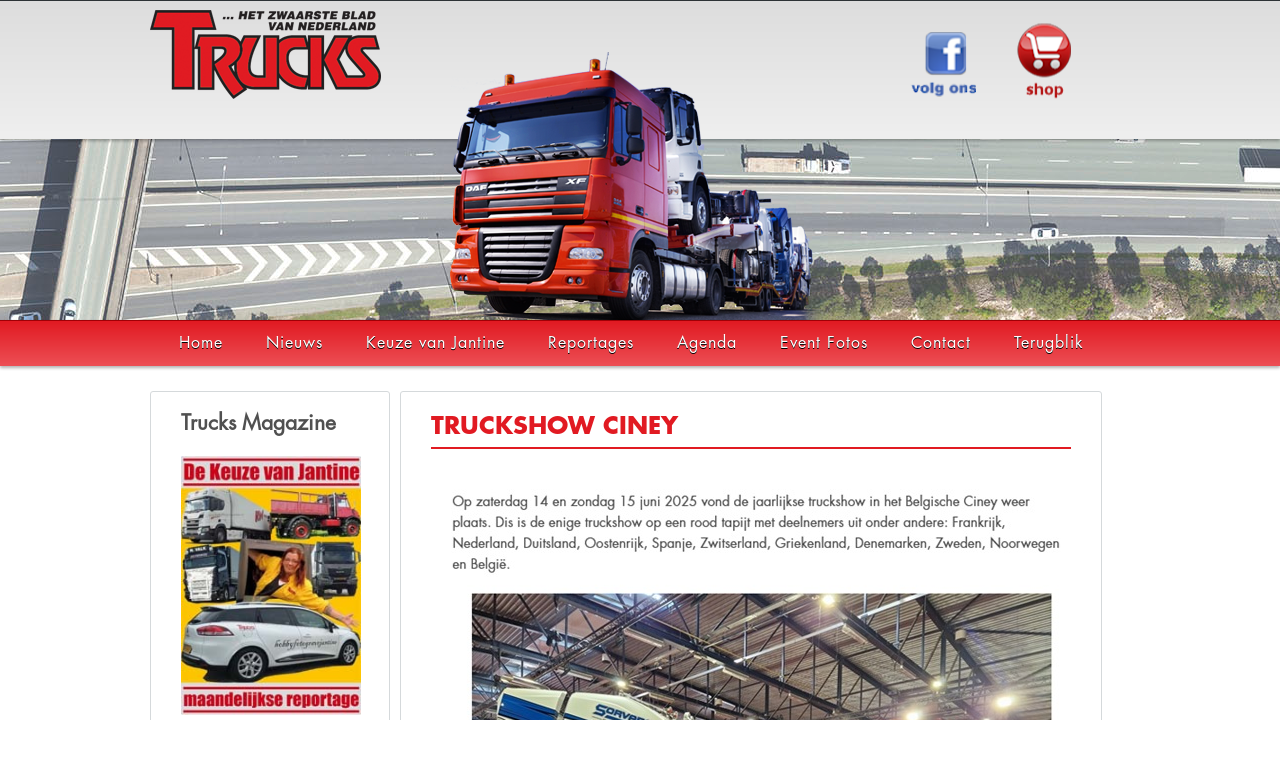

--- FILE ---
content_type: text/html; charset=UTF-8
request_url: https://www.trucksmagazine.nl/truckshow-ciney
body_size: 3316
content:
<!DOCTYPE html>
<html lang="nl-NL">
	<head>

		<meta name="viewport" content="width=1090">
		<meta name="MobileOptimized" content="1090">
		<meta name="format-detection" content="telephone=no">
		<title>Truckshow Ciney</title>
		<link rel="shortcut icon" href="/favicon.ico" type="image/x-icon" />


<meta name="keywords" content="Zoekwoorden" />
<meta name="description" content="Pagina Omschrijving" />
<link rel="stylesheet" type="text/css" href="/css/fonts.css" media="all" />
<link rel="stylesheet" type="text/css" href="/css/all.css" media="all" />


    <script src="http://cdnjs.cloudflare.com/ajax/libs/jquery/2.0.3/jquery.min.js" type="text/javascript"></script>

<style type="text/css">
body{
behavior:url(cssHoverFix.htc);
}
/*Container***************************************************/
#navigation2

	/*First level menu****************************************/
	#navigation2 ul
	{
		margin:0px;
		padding:0px;
	}
		/*First level list items******************************/
		#navigation2 ul li
		{
			display:inline;
			float:left;

			list-style:none;
			margin-left:15px;
			position:relative;
		}
			/*First level anchor tags************************/
			#navigation2 li a
			{
				color:#fff;
				text-decoration:none;
			}


			/*Second level menu*****************************/
			#navigation2 li ul
			{
				background-color:#ff1924;
				display:none;
				position:absolute;
				top:45px;
			}
			#navigation2 li:hover ul
			{
				display:block;
				width:260px;
			}

				/*Second level list items*******************/
				#navigation2 li li
				{
					list-style:none;
					display:list-item;
				}

					/*Second level anchors*****************/
					#navigation2 li li a
					{
						color:#fff;
					}



</style>


<script language="javascript">

function checkform(form) {
    for (var x=0; form.elements[x]; x++ ) {
       if (form.elements[x].value == ""){
            if(form.elements[x].id != "nocheck") {
            alert( "Vergeten het '" + form.elements[x].name + "' veld in te vullen?" );
            form.elements[x].focus();
            return false ;
            }
        }
    }

}
</script>


	</head>
	<body>

<script>
  (function(i,s,o,g,r,a,m){i['GoogleAnalyticsObject']=r;i[r]=i[r]||function(){
  (i[r].q=i[r].q||[]).push(arguments)},i[r].l=1*new Date();a=s.createElement(o),
  m=s.getElementsByTagName(o)[0];a.async=1;a.src=g;m.parentNode.insertBefore(a,m)
  })(window,document,'script','//www.google-analytics.com/analytics.js','ga');

  ga('create', 'UA-48783616-1', 'trucksmagazine.nl');
  ga('send', 'pageview');

</script>








                      <section id="logoBar" role="heading">
    		<div class="header-holder">
    					<h1 class="logo" id="logo" title="Trucks magazine"><a href="/" accesskey="1">Trucks magazine</a></h1>
                                           <h1 class="shop" id="shop" title="Trucks Shop"><a href="http://truckshop.nl/" accesskey="1" target="_blank">Trucks shop</a></h1>
                    <h1 class="facebook" id="facebook" title="Facebook"><a href="https://www.facebook.com/pages/Trucksuitgave/403004713142162" accesskey="1" target="_blank">Facebook</a></h1>

                        </div>
    </section>



<section role="main">
					<header class="main-titlebg">



                    <div class="main-title">


                </div>

  </header>

    <header id="header" role="banner">

		<div class="header-holder">

<div id="navigation2">

			<nav id="nav" role="navigation">
				<ul>
 <li><a href="/home" title="Home                          ">Home                          </a></li><li><a href="/nieuws" title="Nieuws                        ">Nieuws                        </a></li><li><a href="/keuze-van-jantine" title="Keuze van Jantine             ">Keuze van Jantine             </a></li>					<li><a href="/reportages" title="Reportages                    ">Reportages                    </a>
                	                <ul>
<li><a href="/winter-in-zweden" title="Winter in Zweden              &nbsp;&nbsp;&nbsp;&nbsp;&nbsp;&nbsp;&nbsp;&nbsp;&nbsp;&nbsp;&nbsp; ">Winter in Zweden              &nbsp;&nbsp;&nbsp;&nbsp;&nbsp;&nbsp;&nbsp;&nbsp;&nbsp;&nbsp;&nbsp; </a></li>
<li><a href="/werken-in-de-sneeuw" title="Werken in de sneeuw           &nbsp;&nbsp;&nbsp;&nbsp;&nbsp;&nbsp;&nbsp;&nbsp;&nbsp;&nbsp;&nbsp; ">Werken in de sneeuw           &nbsp;&nbsp;&nbsp;&nbsp;&nbsp;&nbsp;&nbsp;&nbsp;&nbsp;&nbsp;&nbsp; </a></li>
<li><a href="/trailer-service-veenendaal" title="Trailer Service Veenendaal    &nbsp;&nbsp;&nbsp;&nbsp;&nbsp;&nbsp;&nbsp;&nbsp;&nbsp;&nbsp;&nbsp; ">Trailer Service Veenendaal    &nbsp;&nbsp;&nbsp;&nbsp;&nbsp;&nbsp;&nbsp;&nbsp;&nbsp;&nbsp;&nbsp; </a></li>
<li><a href="/stenentransport" title="Stenentransport               &nbsp;&nbsp;&nbsp;&nbsp;&nbsp;&nbsp;&nbsp;&nbsp;&nbsp;&nbsp;&nbsp; ">Stenentransport               &nbsp;&nbsp;&nbsp;&nbsp;&nbsp;&nbsp;&nbsp;&nbsp;&nbsp;&nbsp;&nbsp; </a></li>
<li><a href="/de-man-e-tgx" title="De MAN e-TGX                  &nbsp;&nbsp;&nbsp;&nbsp;&nbsp;&nbsp;&nbsp;&nbsp;&nbsp;&nbsp;&nbsp; ">De MAN e-TGX                  &nbsp;&nbsp;&nbsp;&nbsp;&nbsp;&nbsp;&nbsp;&nbsp;&nbsp;&nbsp;&nbsp; </a></li>
<li><a href="/actros-procabin" title="Actros ProCabin               &nbsp;&nbsp;&nbsp;&nbsp;&nbsp;&nbsp;&nbsp;&nbsp;&nbsp;&nbsp;&nbsp; ">Actros ProCabin               &nbsp;&nbsp;&nbsp;&nbsp;&nbsp;&nbsp;&nbsp;&nbsp;&nbsp;&nbsp;&nbsp; </a></li>
<li><a href="/chris-baars" title="Chris Baars                   &nbsp;&nbsp;&nbsp;&nbsp;&nbsp;&nbsp;&nbsp;&nbsp;&nbsp;&nbsp;&nbsp; ">Chris Baars                   &nbsp;&nbsp;&nbsp;&nbsp;&nbsp;&nbsp;&nbsp;&nbsp;&nbsp;&nbsp;&nbsp; </a></li>
<li><a href="/een-kijkje-bij-de-douane" title="Een kijkje bij de Douane      &nbsp;&nbsp;&nbsp;&nbsp;&nbsp;&nbsp;&nbsp;&nbsp;&nbsp;&nbsp;&nbsp; ">Een kijkje bij de Douane      &nbsp;&nbsp;&nbsp;&nbsp;&nbsp;&nbsp;&nbsp;&nbsp;&nbsp;&nbsp;&nbsp; </a></li>
<li><a href="/op-de-koffie-bij" title="Op de koffie bij              &nbsp;&nbsp;&nbsp;&nbsp;&nbsp;&nbsp;&nbsp;&nbsp;&nbsp;&nbsp;&nbsp; ">Op de koffie bij              &nbsp;&nbsp;&nbsp;&nbsp;&nbsp;&nbsp;&nbsp;&nbsp;&nbsp;&nbsp;&nbsp; </a></li>

                					</ul>
					</li><li><a href="/agenda" title="Agenda                        ">Agenda                        </a></li>					<li><a href="/event-fotos" title="Event Fotos                   ">Event Fotos                   </a>
                	                <ul>
<li><a href="/verlichte-kersttrucks-vianen" title="Verlichte KerstTrucks Vianen  &nbsp;&nbsp;&nbsp;&nbsp;&nbsp;&nbsp;&nbsp;&nbsp;&nbsp;&nbsp;&nbsp; ">Verlichte KerstTrucks Vianen  &nbsp;&nbsp;&nbsp;&nbsp;&nbsp;&nbsp;&nbsp;&nbsp;&nbsp;&nbsp;&nbsp; </a></li>
<li><a href="/brl-berging" title="BRL Berging                   &nbsp;&nbsp;&nbsp;&nbsp;&nbsp;&nbsp;&nbsp;&nbsp;&nbsp;&nbsp;&nbsp; ">BRL Berging                   &nbsp;&nbsp;&nbsp;&nbsp;&nbsp;&nbsp;&nbsp;&nbsp;&nbsp;&nbsp;&nbsp; </a></li>
<li><a href="/mega-trucks-festival" title="Mega Trucks Festival          &nbsp;&nbsp;&nbsp;&nbsp;&nbsp;&nbsp;&nbsp;&nbsp;&nbsp;&nbsp;&nbsp; ">Mega Trucks Festival          &nbsp;&nbsp;&nbsp;&nbsp;&nbsp;&nbsp;&nbsp;&nbsp;&nbsp;&nbsp;&nbsp; </a></li>
<li><a href="/brandweer-nijkerk" title="Brandweer Nijkerk             &nbsp;&nbsp;&nbsp;&nbsp;&nbsp;&nbsp;&nbsp;&nbsp;&nbsp;&nbsp;&nbsp; ">Brandweer Nijkerk             &nbsp;&nbsp;&nbsp;&nbsp;&nbsp;&nbsp;&nbsp;&nbsp;&nbsp;&nbsp;&nbsp; </a></li>
<li><a href="/truckrun-zideris" title="Truckrun Zideris              &nbsp;&nbsp;&nbsp;&nbsp;&nbsp;&nbsp;&nbsp;&nbsp;&nbsp;&nbsp;&nbsp; ">Truckrun Zideris              &nbsp;&nbsp;&nbsp;&nbsp;&nbsp;&nbsp;&nbsp;&nbsp;&nbsp;&nbsp;&nbsp; </a></li>
<li><a href="/truckshow-veenendaal" title="Truckshow Veenendaal          &nbsp;&nbsp;&nbsp;&nbsp;&nbsp;&nbsp;&nbsp;&nbsp;&nbsp;&nbsp;&nbsp; ">Truckshow Veenendaal          &nbsp;&nbsp;&nbsp;&nbsp;&nbsp;&nbsp;&nbsp;&nbsp;&nbsp;&nbsp;&nbsp; </a></li>
<li><a href="/truckshow-ciney" title="Truckshow Ciney               &nbsp;&nbsp;&nbsp;&nbsp;&nbsp;&nbsp;&nbsp;&nbsp;&nbsp;&nbsp;&nbsp; ">Truckshow Ciney               &nbsp;&nbsp;&nbsp;&nbsp;&nbsp;&nbsp;&nbsp;&nbsp;&nbsp;&nbsp;&nbsp; </a></li>
<li><a href="/experience-center" title="Experience Center             &nbsp;&nbsp;&nbsp;&nbsp;&nbsp;&nbsp;&nbsp;&nbsp;&nbsp;&nbsp;&nbsp; ">Experience Center             &nbsp;&nbsp;&nbsp;&nbsp;&nbsp;&nbsp;&nbsp;&nbsp;&nbsp;&nbsp;&nbsp; </a></li>
<li><a href="/broshuis-event" title="Broshuis Event                &nbsp;&nbsp;&nbsp;&nbsp;&nbsp;&nbsp;&nbsp;&nbsp;&nbsp;&nbsp;&nbsp; ">Broshuis Event                &nbsp;&nbsp;&nbsp;&nbsp;&nbsp;&nbsp;&nbsp;&nbsp;&nbsp;&nbsp;&nbsp; </a></li>

                					</ul>
					</li><li><a href="/contact" title="Contact                       ">Contact                       </a></li><li><a href="/terugblik" title="Terugblik                     ">Terugblik                     </a></li>

				</ul>
			</nav>
</div>

		</div>
	</header>



					<div id="maincontent-post" class="maincontent">
					                    <div class="maincontent-holder">



                                                       <aside class="asidel">
                                          <div class="section">
       <h1>Trucks Magazine</h1>

  <p><center><p><a href="https://www.trucksmagazine.nl/keuze-van-jantine"><img alt="" src="/UserFiles/images/Banner-Keuze-Jantine.jpg" style="height:259px; width:180px" /> </a></p>

<!--
  <form action="/abonnee-inschrijfformulier" />
<input type=submit value="Neem een abonnement!">
</form>
-->

<center>
       <h1>Advertenties</h1>
<p><a href="http://www.agritrader.nl" target="_blank"><img alt="" src="/UserFiles/images/Banner-Agri-Trader-180x150.gif" style="height:150px; width:180px" /></a></p>


<p><a href="http://www.agritoppers.nl" target="_blank"><img alt="" src="/UserFiles/images/Banner-Agri-Toppers-160x600.gif" style="height:600px; width:160px" /></a></p>

<p><a href="https://www.basiq-cleaning.nl/" target="_blank"><img alt="" src="/UserFiles/images/Banner_BasiqCleaning_2023.jpg" style="height:150px; width:179px" /></a></p>

<img style="width:1px; height:1px;" src="https://servedby.flashtalking.com/imp/2/104628;3635198;201;pixel;Trucksmagazinenl;TrucksDirectDisplayCPMRunofSiteSkyscraper160x600TrucksmagazinenlAwarenessMultipleNLFeb2019/?cachebuster=[CACHEBUSTER]"/>

<div id="fb-root"></div>
<script>(function(d, s, id) {
  var js, fjs = d.getElementsByTagName(s)[0];
  if (d.getElementById(id)) return;
  js = d.createElement(s); js.id = id;
  js.src = "//connect.facebook.net/nl_NL/all.js#xfbml=1";
  fjs.parentNode.insertBefore(js, fjs);
}(document, 'script', 'facebook-jssdk'));</script>

<div class="fb-like-box" data-href="https://www.facebook.com/pages/Trucksuitgave/403004713142162" data-width="200" data-colorscheme="light" data-show-faces="false" data-header="true" data-stream="false" data-show-border="true"></div>

<!--
<div class="fb-like-box" data-href="https://www.facebook.com/pages/Trucksuitgave/403004713142162" data-width="160" data-height="410" data-colorscheme="light" data-show-faces="true" data-header="true" data-stream="false" data-show-border="true"></div>
-->
<!--
  <p><a href="http://www.chauffeurs-gezocht.nu/" target="_blank"><img src="http://cmsnieuw.cerberus-it.com/klanten/trucks/uploads/images/Banner%20Van-der-Laan%202013.gif" alt="" width="200" height="120" border="0"></a></p>
  <p><a title="van vliet trucks" href="http://www.vanvliet.com/" target="_blank"><img src="http://cmsnieuw.cerberus-it.com/klanten/trucks/uploads/images/vanvliet.gif" alt="" width="202" height="53" title="van vliet" border="0"></a></p>
  <p><a href="http://www.worktrans.nl/" target="_blank"><img src="http://cmsnieuw.cerberus-it.com/klanten/trucks/uploads/images/Banner%20Worktrans.gif" alt="" width="200" height="59" border="0"></a></p>
  <p><a href="http://www.joostshop.com/" target="_blank"><img src="http://cmsnieuw.cerberus-it.com/klanten/trucks/uploads/images/Banner%20joostshop%20Nieuw.jpg" alt="" width="200" height="50" border="0"></a></p>
  <p><a href="http://www.benscabinemeubels.nl/" target="_blank"><img src="http://cmsnieuw.cerberus-it.com/klanten/trucks/uploads/images/Banner%20Ben%20Cabine.jpg" alt="" width="200" height="50" border="0"></a></p>
  <p><a title="fsb" href="http://www.fsb-shop.nl/" target="_blank"><img src="http://cmsnieuw.cerberus-it.com/klanten/trucks/uploads/images/bannerfsb.gif" alt="" width="200" height="38" border="0"></a></p>
  <p><a title="v8power" href="http://www.v8power.org/" target="_blank"><img src="http://cmsnieuw.cerberus-it.com/klanten/trucks/uploads/images/bannerv8power.jpg" alt="" width="200" height="51" border="0"></a></p>
-->

                                         </div>
                                         </aside>


					                      <article class="article">
					                        <div class="article-holder">



                                         <div class="article-frame">


                                              <h2>Truckshow Ciney</h2>



                                  <hr>




<p><img alt="" src="/UserFiles/images/Event-Truckshow-Ciney.jpg" style="height:4921px; width:610px" /><br />
&nbsp;</p>




                                              </div>
				                            </div>
				                          </article>





                                          </div>

				                      </div>




</section>


	<footer id="footer">
    <!--
		<div class="footer-holder" role="complementary">
			<nav class="nav section" role="navigation">
				<ul>
					<li></li>
				</ul>
				<ul>
					<li></li>
				</ul>
			</nav>

		</div> -->
		<div class="add" role="contentinfo">
			<span class="copyright">Alle rechten voorbehouden &copy;2014 |  <a href="http://www.trucksmagazine.nl/">Trucks magazine</a></span>

		</div>
	</footer>


	</body>

</html>


--- FILE ---
content_type: text/css
request_url: https://www.trucksmagazine.nl/css/fonts.css
body_size: 4
content:


@font-face {
	font-family: 'Conv_FuturaStd-Bold';
	src: url('../fonts/FuturaStd-Bold.eot');
	src: local('☺'), url('../fonts/FuturaStd-Bold.woff') format('woff'), url('../fonts/FuturaStd-Bold.ttf') format('truetype'), url('../fonts/FuturaStd-Bold.svg') format('svg');
	font-weight: normal;
	font-style: normal;
}
@font-face {
	font-family: 'Conv_FuturaStd-Book';
	src: url('../fonts/FuturaStd-Book.eot');
	src: local('☺'), url('../fonts/FuturaStd-Book.woff') format('woff'), url('../fonts/FuturaStd-Book.ttf') format('truetype'), url('../fonts/FuturaStd-Book.svg') format('svg');
	font-weight: normal;
	font-style: normal;
}






--- FILE ---
content_type: text/css
request_url: https://www.trucksmagazine.nl/css/all.css
body_size: 4230
content:
body {margin:0;color:#505050;font:18px/22px 'Conv_FuturaStd-Book', Helvetica, sans-serif; padding-top: 0px; background:#fff;min-width:1000px;-webkit-text-size-adjust:100%;-ms-text-size-adjust: none;}a {text-decoration:none;transition: color .2s ease, background .2s ease, opacity .2s ease, border-color .2s ease;-moz-transition: color .2s ease, background .2s ease, opacity .2s ease, border-color .2s ease;-webkit-transition: color .2s ease, background .2s ease, opacity .2s ease, border-color .2s ease;-o-transition: color .2s ease, background .2s ease, opacity .2s ease, border-color .2s ease;color:#232020;}

a:active {background-color:transparent;}
a:hover {color:#e11b22;}
img {border:0;}
q{quotes: none;}
q:before{content:'';}
q:after{content:'';}
form,fieldset {margin:0;padding:0;border-style:none;}

header,footer,article,section,hgroup,nav,figure {display:block;}
figure {margin:0;padding:0;}
caption,tbody,tfoot,thead,tr,th,td {border-collapse:collapse;border-spacing:0;}abbr {border-bottom:1px dotted #828282;text-decoration:none;}mark {background:none;}
.box {background:#fff;}b {font-family: 'Conv_FuturaStd-Book', Helvetica, sans-serif;font-weight:normal;}
sup {display:inline-block;vertical-align:top;font-size:10px;line-height:16px;}
.columns .col {display:inline-block;vertical-align:top;width:50%;padding:0 0 0 30px;box-sizing: border-box;-moz-box-sizing: border-box;-webkit-box-sizing: border-box;margin:0 -3px 16px 0;}
.columns .list {display:inline-block;vertical-align:top;margin:0 -3px 5px 0;padding:0 0 0 30px;}
iframe {width:100%;display:block;}
::-ms-clear {display: none !important;}::-ms-reveal {display: none !important;}/* general css reset end */

.offer a:after,.product h3 span:before,.contacts span:before,.contacts a:before,#nav .drop-parent:after,.intro .prev:after,.intro .next:after,.calendar-caption .prev:after,.calendar-caption .next:after,.quote-box .prev:after,.quote-box .next:after,.offer h3 span:after,.dev-info a:after,.dev-info a:before,.dev-info .more:after,.info .note a:after,.contacts .email:before,.contacts .chat:before,.social-network a:after,.layout-switcher li:before,.info-btn:after,.add-info .note-btn:before,.navbar a:before,.navbar a:after,.add-option .title:after,.item-selected .price:after,.order-sum .price:after,.attach-list .remove:after,.paging .prev:after,.paging .next:after,.offer-list a:before,.services .columns h3:before,.post-info:before,.info-post a:before,.post-maincontent figure:before,.prev-page:after,.next-page:after,.order-sum .notes tbody b:before,.nav .all:after,.code-title .drop:before,.btn-calculate:before,.cms-scope .sub-title:before,.popup .close:after,.chat-box .close:after,.chat-form .submit:after,.chat-orders a:before,.css-popup  span:after,.css-popup .notes:before,.checkout-box .price:after,.intro .learn-more:before,.order-info .close:after,.order-info:before {font-style: normal;font-weight: normal;text-rendering: optimizeLegibility;-webkit-font-feature-settings: "liga";-moz-font-feature-settings: "liga=1";-moz-font-feature-settings: "liga";-ms-font-feature-settings: "liga" 1;-o-font-feature-settings: "liga";font-feature-settings: "liga";-webkit-font-smoothing: antialiased;}

.header-holder:after,.add-option .headline:after,.details .file:after,.payment-box .area:after,.services .container:after,.count-box .messages:after,.slider:after,.faq:after,.main-title:after,.maincontent-comment .area:after,.process-holder:after,.client-box .container:after,.paging:after,.post .btn-holder:after,.post-info:after,.edit-box:after,.bill-order dl:after,.footer-holder:after,#footer .nav:after,.social-network:after,.contact-popup form:after,.jcf-list-holder:after,.row:after,.login-form .area:after,.logos:after,.info .items:after,.order .container:after,.add-info:after,.top-choice:after,.pay-tabset:after,.cms-tabs:after {display:block;clear:both;content:'';}

/* also article frame */

..post,.edit-holder,.post-maincontent,.article-frame, .article-frame1,.article-frame2,.article-frame3,.article-frame4,.count-box,#content,.payment-box,.examples .item > a,.product-list span,.thank-box,.contact-us,.b2b {/*-webkit-box-shadow: 0 1px 0 0 #ddd;box-shadow: 0 1px 0 0 #ddd;*/background:#fff; webkit-border-radius: 4px;border-radius: 4px;}



.reset-btn,.reset-btn:active {position:absolute;top:-56px;right:5px;-webkit-border-radius: 2px;border-radius: 2px;font:9px/30px 'Conv_FuturaStd-Book', Helvetica, sans-serif;padding:0 8px;height:29px;color:#454d50;background:#cdd1d2;text-transform:uppercase;z-index:9;}
.reset-btn:hover {color:#454d50;}
.note-form {background:#008fde;-webkit-border-radius: 2px;border-radius: 2px;display:block;padding:12px 0;text-align:center;font:11px/16px 'Conv_FuturaStd-Book', Helvetica, sans-serif;color:#fff;margin:3px 0 22px;}
.note-form.wrong {background:#d03b2e;}
.info-btn .drop:after,.add-notes .drop:after,.order-info:after {top: 100%;border: solid transparent;content: '';height: 0;width: 0;position: absolute;border-color: rgba(69, 78, 81, 0);border-top-color: #454e51;border-width: 5px;left: 16px;color:#fff;}


#logoBar
{

	min-width:1000px;text-shadow:0 1px 0 #000;background: #ddd;
background: -moz-linear-gradient(top,  #ddd 0%, #efefef 100%);background: -webkit-gradient(linear, left top, left bottom, color-stop(0%,#ddd), color-stop(100%,#efefef));background: -webkit-linear-gradient(top,  #ddd 0%,#efefef 100%);background: -o-linear-gradient(top,  #ddd 0%,#efefef 100%);background: -ms-linear-gradient(top,  #ddd 0%,#efefef 100%);background: linear-gradient(to bottom,  #ddd 0%,#efefef 100%);position:relative;z-index:2;-webkit-box-shadow: 0 2px 3px 0 rgba(0, 0, 0, .3);box-shadow: 0 2px 3px 0 rgba(0, 0, 0, .3);color:#c8cacb;border-top:1px solid #2d3235;position: absolute;width:100%;z-index:100;}

/* header */
#header {min-width:1000px;text-shadow:0 1px 0 #000;background: #e11a22;
background: -moz-linear-gradient(top,  #e11a22 0%, #ed4f55 100%);background: -webkit-gradient(linear, left top, left bottom, color-stop(0%,#e11a22), color-stop(100%,#ed4f55));background: -webkit-linear-gradient(top,  #e11a22 0%,#ed4f55 100%);background: -o-linear-gradient(top,  #e11a22 0%,#ed4f55 100%);background: -ms-linear-gradient(top,  #e11a22 0%,#ed4f55 100%);background: linear-gradient(to bottom,  #e11a22 0%,#ed4f55 100%);position:relative;z-index:2;-webkit-box-shadow: 0 2px 3px 0 rgba(0, 0, 0, .3);box-shadow: 0 2px 3px 0 rgba(0, 0, 0, .3);color:#c8cacb;border-top:1px solid #a00006;position: absolute;width:100%;z-index:100;}

.header-holder {width:980px;margin:0 auto;}


.logo {float:left; margin: 8px 0px 0px 0px;background:url(../imgs/trucksmagazine.png) left no-repeat !important; height:90px;text-indent:-999em; width: 231px; overflow:hidden; }

.logo a {display:block;height:100%;}

.shop {float:right; margin: 8px 50px 0px 0px;background:url(../imgs/trucksshop.png) right no-repeat !important; height:90px;text-indent:-999em; width: 90px; overflow:hidden; }

.shop a {display:block;height:100%;}
.facebook {float:right; margin: 8px 10px 0px 0px;background:url(../imgs/facebook.png) right no-repeat !important; height:130px;text-indent:-999em; width: 73px; overflow:hidden; }

.facebook a {display:block;height:100%;}


#nav { /*border-right:1px solid #4e5659;border-right:1px solid rgba(255, 255, 255, .1);*/float:left;letter-spacing:1px;font:16px/44px 'Conv_FuturaStd-Book', Helvetica, sans-serif;}
#nav ul {display:inline-block;vertical-align:top;/*border-right:1px solid #35393b*/;margin:0;padding:0;list-style:none;}

#nav li {float:left;position:relative;}
#nav .login-box {position:relative;z-index:2;}
#nav li > a {position:relative;float:left;color:#fff;padding:0 14px;padding-top: 0px; height:45px;z-index:2;zoom:1;clear: both;opacity:.9999;}

#nav > ul > .hover > a,#nav > ul > .active > a,#nav .drop-parent.active {background:#a00006;text-decoration:none;color:#fff;}

#nav a:hover{background:#e11b22;text-decoration:none;color:#fff}

.main-titlebg {
/*text-shadow:0 1px 0 #000;
-webkit-box-shadow: 0 2px 3px 0 rgba(0, 0, 0, .3);
box-shadow: 0 2px 3px 0 rgba(0, 0, 0, .3);*/
background: #fff url(../imgs/background.jpg) bottom center no-repeat; 
display:block;
margin-top: 0px;
}

.main-title {height: 320px; margin:0px auto 0px;width:380px; padding-top: 0px; text-align:right; background: url(../imgs/clouds.png) bottom left no-repeat; position:relative; z-index:1000; /* top background */}
.main-title sup,h2.main-title,h1.main-title {font-size:14px;line-height:28px;}
.main-title h1,.main-title h2 {color:#fff;margin:0;text-transform: uppercase;font:24px/28px 'Conv_FuturaStd-Book', Helvetica, sans-serif;letter-spacing:1px;overflow:hidden;}
h2.main-title {font:24px/36px 'Conv_FuturaStd-Book', Helvetica, sans-serif;text-transform: uppercase;margin:38px auto 20px;color:#fff;text-align:center;letter-spacing:1px;}

/**/

/* maincontent */.maincontent .paging {padding:1px 15px 5px 13px;}
.maincontent-holder,.main-holder {width:980px;overflow:hidden;margin:0 auto;padding:30px 0 47px;margin-top: 40px; /*margin top for article content*/}
.maincontent-holder {padding:30px 0 42px;}
.maincontent-frame {width:1006px;margin:0 -11px;}
.post-maincontent {width:306px;font-size:13px;line-height:18px;display:inline-block;vertical-align:top;position:relative;margin:0 13px 30px;overflow:hidden;background:#f5f5f5;}
.post-maincontent > a {padding:0 30px 25px;display:block;color:#828282;overflow:hidden;height:393px;position:relative;}
.post-maincontent > a:after {background: -moz-linear-gradient(top,  rgba(245,245,245,0) 0%, rgba(245,245,245,1) 67%, rgba(245,245,245,1) 100%);background: -webkit-gradient(linear, left top, left bottom, color-stop(0%,rgba(245,245,245,0)), color-stop(67%,rgba(245,245,245,1)), color-stop(100%,rgba(245,245,245,1)));background: -webkit-linear-gradient(top,  rgba(245,245,245,0) 0%,rgba(245,245,245,1) 67%,rgba(245,245,245,1) 100%);background: -o-linear-gradient(top,  rgba(245,245,245,0) 0%,rgba(245,245,245,1) 67%,rgba(245,245,245,1) 100%);background: -ms-linear-gradient(top,  rgba(245,245,245,0) 0%,rgba(245,245,245,1) 67%,rgba(245,245,245,1) 100%);background: linear-gradient(to bottom,  rgba(245,245,245,0) 0%,rgba(245,245,245,1) 67%,rgba(245,245,245,1) 100%);position:absolute;left:0;bottom:0;-webkit-border-radius: 0 0 5px 5px;border-radius:0 0 5px 5px;content:'';height:60px;width:100%;}
.post-maincontent:hover > a:after {background: -webkit-gradient(linear, left top, left bottom, color-stop(0%,rgba(255,255,255,0)), color-stop(67%,rgba(255,255,255,1)), color-stop(100%,rgba(255,255,255,1)));background: -webkit-linear-gradient(top,  rgba(255,255,255,0) 0%,rgba(255,255,255,1) 67%,rgba(255,255,255,1) 100%);background: -o-linear-gradient(top,  rgba(255,255,255,0) 0%,rgba(255,255,255,1) 67%,rgba(255,255,255,1) 100%);background: -ms-linear-gradient(top,  rgba(255,255,255,0) 0%,rgba(255,255,255,1) 67%,rgba(255,255,255,1) 100%);background: linear-gradient(to bottom,  rgba(255,255,255,0) 0%,rgba(255,255,255,1) 67%,rgba(255,255,255,1) 100%);}

.post-maincontent p {margin:0;}
.post-maincontent:hover {background:#fff;}
.post-maincontent img {-webkit-border-radius: 5px 5px 0 0;border-radius:5px 5px 0 0;}
.post-maincontent figure {margin:0 -30px 25px;}
.post-maincontent img {display:block;}


.post-maincontent h3 {margin:0 0 7px;text-transform: none;border-bottom:1px dotted #bbb;font-size:19px;line-height:27px;letter-spacing:0;padding:0 0 5px;color:#232020;}

.post-maincontent .other {color:#232020;font-family:'Conv_FuturaStd-Book', Helvetica, sans-serif;margin:0 0 0 2px;}

.aside {float:right;width:242px;margin:0 0 0 -242px;}
.asidel {float:left;width:242px; display:block;}
.asidel img {width: 178px}
.aside img {width: 178px}

.aside .section,.asidel .section, #sidebar .section {border:1px solid #d5d9db;padding:0px 30px 4px;-webkit-border-radius: 3px;border-radius:3px;width:178px;}

.aside h3,.asidel h3, #sidebar h3 {margin:0 0 22px;color:#000;text-align:center;padding:0 0 7px;border-bottom:2px solid #d5d9db;letter-spacing:0;}

#sidebar h4 {font-weight:normal;font-size:16px;line-height:20px;text-transform:uppercase;margin:0;}
.aside .list, .asidel .list, #sidebar .list {margin:0 0 18px;}
.aside .list li,.asidel .list li,#sidebar .list li {padding:0 0 3px 16px;}
.aside .list li:after, .asidel .list li:after,.post-aside .list li:after,#sidebar .list li:after {background:#232020;}

.article {float:left;width:640px; margin-left:8px;}.article blockquote p {margin:0;}

.article-holder {padding:0 0 0 0;}


.article-frame {min-height: 140px; width: 100%; padding:0px 0px 0px;position:relative;margin:0 0 22px; border:1px solid #d5d9db;padding:0px 30px 4px;-webkit-border-radius: 3px;border-radius:3px;}
.article-frame h1 {font-size:24px;}
.article-frame p {font-size:14px;font-weight:normal;}
.article-frame img
{
	width: 200px;
}
hr
{
	border: 1px solid #e11b22;
}
.article .info-post {left: auto;top:0;right:30px;-webkit-border-radius: 0 0 2px 2px;border-radius:0 0 2px 2px;}
.article .info-post + h2 {margin: 0 0 26px;color:#000;padding:0 50px 23px 0;border-bottom:1px dotted #ddd;font-size:24px;line-height:30px;text-transform:none;}
.article h2 a {color:#505050;}
.article h2 a:hover {color:#828282;}
.article p {line-height:22px; margin:0 0 5px; margin-top: 20px;}
.article pre {overflow:auto;}
.article blockquote {margin:0 0 8px 28px;}
.article h2,
.article h3 {font:16px/20px 'Conv_FuturaStd-Book', Helvetica, sans-serif;color:#505050;letter-spacing:0;margin:22px 0 4px;text-transform:uppercase;}
.article h2 strong,.article h3 strong {font-weight:normal;}
/*.article img {display:block;border:5px solid #ddd;box-sizing: border-box;-moz-box-sizing: border-box;-webkit-box-sizing: border-box;max-width:649px;height:auto; float:right;}*/
.article img {float:left; display:block; margin-left: 20px;margin-right: 20px; margin-bottom: 10px; margin-top: 20px;}
.article .another {line-height:16px;overflow:hidden;padding:12px 0 21px;}
/* maincontent END */


.article-frame h2
{
	font-family: 'Conv_FuturaStd-Bold', Gadget, sans-serif, Helvetica, sans-serif;font-weight:bold; color:#e11a22; font-size: 24px; line-height: 24px;}
.article-frame a
{
	color:#e11a22 !important;
}
.article-frame a:hover
{
	text-decoration:underline;
}

#main {overflow:hidden;}
#content {padding:37px 30px 37px;overflow:hidden;margin:0 272px 0 0;}

/* main background */
.maincontent,#main { /*main background */ background:fff; -webkit-box-shadow: 0 2px 3px 0 rgba(0, 0, 0, .3); box-shadow: 0 2px 3px 0 rgba(0, 0, 0, .3); border-top:1px solid #444d4f;position:relative;}

/* footer */
#footer {position:relative;z-index:1;padding:0 0 11px;overflow: hidden;width: 100%; min-height: 250px; background:#efefef;/*background:url(../imgs/backgroundFooter.jpg) center*/}


#footer:after {position:absolute;bottom:56px;left:0;width:100%;height:1px;background:transparent /*normaly line*/;content:'';}

.footer-holder {width:980px;margin:0 auto;padding:30px 0 44px;
padding-top: 10px;
}

#footer .section {float: right;width:206px;margin:-1px 0 -3px;}

#footer .nav {font:11px/14px 'Conv_FuturaStd-Book', Helvetica, sans-serif;text-transform: uppercase;letter-spacing:1px;float:left;width:293px;margin:-3px 47px 0 0;}

.nav ul {float: right;padding:0;list-style: none;margin:0;}
.nav ul:first-child {float:left;}.nav li {padding:12px 0 0;}

#footer .nav li:first-child {padding:0;}

.nav a {color:#505050;display:inline-block;vertical-align:top;}
.nav .tel {color:#828282;letter-spacing:0;}
.nav a,.nav a:active {position:relative;transition: none;-moz-transition: none;-webkit-transition: none;-o-transition: none;}
.nav .parent-drop {position:relative;z-index:9;}
.nav .active .all {float:left;padding:0 10px 4px 11px;border:solid #f5f5f5;border-width:0 1px 1px 1px;-webkit-border-radius: 0 0 4px 4px;border-radius: 0 0 4px 4px;margin:0 -11px -5px -12px;position:relative;z-index:9;background:#fff;}.nav li:after{display:block;clear:both;content:'';}
.nav .active:before {position:absolute;bottom:100%;left:0;height:5px;width:100%;background:#fff;content:'';margin:0 0 -6px;}
.nav .drop {border:1px solid #f5f5f5;-webkit-border-radius: 4px 4px 4px 0;border-radius:4px 4px 4px 0;position:absolute;left:-12px;width:192px;padding:9px 10px;display:none;background:#fff;font:11px/14px 'Conv_FuturaStd-Book', Helvetica, sans-serif;z-index:-1;-webkit-box-shadow: 0 -1px 0 0 #d6dadc;box-shadow: 0 -1px 0 0 #d6dadc;}
.nav ul:first-child .drop {width:226px;}
.nav .active .drop {display:block;}
.nav .all:after {display:inline-block;vertical-align: top;color:#232020;margin:0 0 0 5px;font:8px/15px 'SSPika';content:'+';}
.nav .active .all:after {content:'-';}
.nav .all:after:hover {color:#e11b22;}
.nav .order-link {color:#232020;}
.nav .order-link:hover {color:#e11b22;}
.nav .drop ul {margin:0;float:right;}
.nav .drop ul:first-child {float:left;}
.nav .drop ul li {padding:7px 0 0;}


#footer .contact-holder {float:right;color:#656c70;font-size:16px;line-height:30px;min-width:145px;padding:12px 0 0;}
.contact-holder a {color:#828282;}
.contact-holder a:hover {color:#505050;}
.contact-holder address {font-style: normal;}

.add {width:980px;margin:0 auto; padding-top: 40px; text-align:right}
.add:after{display:block;clear:both;content:'';}
.add .copyright {color:#999;font-size:14px; font-weight:normal;padding:1px 0 0;}
.add .copyright a {color:#999;}
.add .copyright a:hover {color:#505050;} 
.like {float:right;margin:0 -30px 0 5px;padding:0;list-style:none;}
.like li {float:left;margin:0 0 0 16px;}
.like img {float:left;}

footer nav.section .active {position: relative;}
footer nav.section .drop {bottom: 14px;}/* footer end *//*

--- FILE ---
content_type: text/plain
request_url: https://www.google-analytics.com/j/collect?v=1&_v=j102&a=201626076&t=pageview&_s=1&dl=https%3A%2F%2Fwww.trucksmagazine.nl%2Ftruckshow-ciney&ul=en-us%40posix&dt=Truckshow%20Ciney&sr=1280x720&vp=1280x720&_u=IEBAAAABAAAAACAAI~&jid=512823812&gjid=2047124688&cid=2016597519.1769901828&tid=UA-48783616-1&_gid=437225793.1769901828&_r=1&_slc=1&z=530750333
body_size: -451
content:
2,cG-F52NJNLDLC